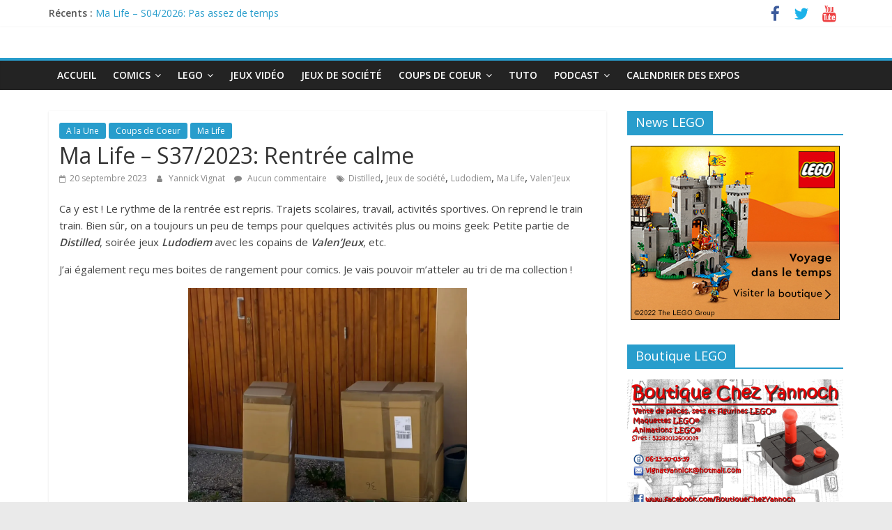

--- FILE ---
content_type: text/html; charset=UTF-8
request_url: https://chezyannoch.com/ma-life-s37-2023-rentree-calme/
body_size: 15543
content:
<!DOCTYPE html>
<html lang="fr-FR">
<head>
	<meta charset="UTF-8"/>
	<meta name="viewport" content="width=device-width, initial-scale=1">
	<link rel="profile" href="http://gmpg.org/xfn/11"/>
	<title>Ma Life – S37/2023: Rentrée calme &#8211; Chez Yannoch</title>
<meta name='robots' content='max-image-preview:large' />
<link rel='dns-prefetch' href='//secure.gravatar.com' />
<link rel='dns-prefetch' href='//stats.wp.com' />
<link rel='dns-prefetch' href='//fonts.googleapis.com' />
<link rel='preconnect' href='//i0.wp.com' />
<link rel="alternate" type="application/rss+xml" title="Chez Yannoch &raquo; Flux" href="https://chezyannoch.com/feed/" />
<link rel="alternate" type="application/rss+xml" title="Chez Yannoch &raquo; Flux des commentaires" href="https://chezyannoch.com/comments/feed/" />
<link rel="alternate" type="application/rss+xml" title="Chez Yannoch &raquo; Ma Life – S37/2023: Rentrée calme Flux des commentaires" href="https://chezyannoch.com/ma-life-s37-2023-rentree-calme/feed/" />
<link rel="alternate" title="oEmbed (JSON)" type="application/json+oembed" href="https://chezyannoch.com/wp-json/oembed/1.0/embed?url=https%3A%2F%2Fchezyannoch.com%2Fma-life-s37-2023-rentree-calme%2F" />
<link rel="alternate" title="oEmbed (XML)" type="text/xml+oembed" href="https://chezyannoch.com/wp-json/oembed/1.0/embed?url=https%3A%2F%2Fchezyannoch.com%2Fma-life-s37-2023-rentree-calme%2F&#038;format=xml" />
<style id='wp-img-auto-sizes-contain-inline-css' type='text/css'>
img:is([sizes=auto i],[sizes^="auto," i]){contain-intrinsic-size:3000px 1500px}
/*# sourceURL=wp-img-auto-sizes-contain-inline-css */
</style>
<link rel='stylesheet' id='ai1ec_style-css' href='//chezyannoch.com/wp-content/plugins/all-in-one-event-calendar/public/themes-ai1ec/vortex/css/ai1ec_parsed_css.css?ver=3.0.0' type='text/css' media='all' />
<link rel='stylesheet' id='jetpack_related-posts-css' href='https://chezyannoch.com/wp-content/plugins/jetpack/modules/related-posts/related-posts.css?ver=20240116' type='text/css' media='all' />
<style id='wp-emoji-styles-inline-css' type='text/css'>

	img.wp-smiley, img.emoji {
		display: inline !important;
		border: none !important;
		box-shadow: none !important;
		height: 1em !important;
		width: 1em !important;
		margin: 0 0.07em !important;
		vertical-align: -0.1em !important;
		background: none !important;
		padding: 0 !important;
	}
/*# sourceURL=wp-emoji-styles-inline-css */
</style>
<link rel='stylesheet' id='wp-block-library-css' href='https://chezyannoch.com/wp-includes/css/dist/block-library/style.min.css?ver=6.9' type='text/css' media='all' />
<style id='wp-block-image-inline-css' type='text/css'>
.wp-block-image>a,.wp-block-image>figure>a{display:inline-block}.wp-block-image img{box-sizing:border-box;height:auto;max-width:100%;vertical-align:bottom}@media not (prefers-reduced-motion){.wp-block-image img.hide{visibility:hidden}.wp-block-image img.show{animation:show-content-image .4s}}.wp-block-image[style*=border-radius] img,.wp-block-image[style*=border-radius]>a{border-radius:inherit}.wp-block-image.has-custom-border img{box-sizing:border-box}.wp-block-image.aligncenter{text-align:center}.wp-block-image.alignfull>a,.wp-block-image.alignwide>a{width:100%}.wp-block-image.alignfull img,.wp-block-image.alignwide img{height:auto;width:100%}.wp-block-image .aligncenter,.wp-block-image .alignleft,.wp-block-image .alignright,.wp-block-image.aligncenter,.wp-block-image.alignleft,.wp-block-image.alignright{display:table}.wp-block-image .aligncenter>figcaption,.wp-block-image .alignleft>figcaption,.wp-block-image .alignright>figcaption,.wp-block-image.aligncenter>figcaption,.wp-block-image.alignleft>figcaption,.wp-block-image.alignright>figcaption{caption-side:bottom;display:table-caption}.wp-block-image .alignleft{float:left;margin:.5em 1em .5em 0}.wp-block-image .alignright{float:right;margin:.5em 0 .5em 1em}.wp-block-image .aligncenter{margin-left:auto;margin-right:auto}.wp-block-image :where(figcaption){margin-bottom:1em;margin-top:.5em}.wp-block-image.is-style-circle-mask img{border-radius:9999px}@supports ((-webkit-mask-image:none) or (mask-image:none)) or (-webkit-mask-image:none){.wp-block-image.is-style-circle-mask img{border-radius:0;-webkit-mask-image:url('data:image/svg+xml;utf8,<svg viewBox="0 0 100 100" xmlns="http://www.w3.org/2000/svg"><circle cx="50" cy="50" r="50"/></svg>');mask-image:url('data:image/svg+xml;utf8,<svg viewBox="0 0 100 100" xmlns="http://www.w3.org/2000/svg"><circle cx="50" cy="50" r="50"/></svg>');mask-mode:alpha;-webkit-mask-position:center;mask-position:center;-webkit-mask-repeat:no-repeat;mask-repeat:no-repeat;-webkit-mask-size:contain;mask-size:contain}}:root :where(.wp-block-image.is-style-rounded img,.wp-block-image .is-style-rounded img){border-radius:9999px}.wp-block-image figure{margin:0}.wp-lightbox-container{display:flex;flex-direction:column;position:relative}.wp-lightbox-container img{cursor:zoom-in}.wp-lightbox-container img:hover+button{opacity:1}.wp-lightbox-container button{align-items:center;backdrop-filter:blur(16px) saturate(180%);background-color:#5a5a5a40;border:none;border-radius:4px;cursor:zoom-in;display:flex;height:20px;justify-content:center;opacity:0;padding:0;position:absolute;right:16px;text-align:center;top:16px;width:20px;z-index:100}@media not (prefers-reduced-motion){.wp-lightbox-container button{transition:opacity .2s ease}}.wp-lightbox-container button:focus-visible{outline:3px auto #5a5a5a40;outline:3px auto -webkit-focus-ring-color;outline-offset:3px}.wp-lightbox-container button:hover{cursor:pointer;opacity:1}.wp-lightbox-container button:focus{opacity:1}.wp-lightbox-container button:focus,.wp-lightbox-container button:hover,.wp-lightbox-container button:not(:hover):not(:active):not(.has-background){background-color:#5a5a5a40;border:none}.wp-lightbox-overlay{box-sizing:border-box;cursor:zoom-out;height:100vh;left:0;overflow:hidden;position:fixed;top:0;visibility:hidden;width:100%;z-index:100000}.wp-lightbox-overlay .close-button{align-items:center;cursor:pointer;display:flex;justify-content:center;min-height:40px;min-width:40px;padding:0;position:absolute;right:calc(env(safe-area-inset-right) + 16px);top:calc(env(safe-area-inset-top) + 16px);z-index:5000000}.wp-lightbox-overlay .close-button:focus,.wp-lightbox-overlay .close-button:hover,.wp-lightbox-overlay .close-button:not(:hover):not(:active):not(.has-background){background:none;border:none}.wp-lightbox-overlay .lightbox-image-container{height:var(--wp--lightbox-container-height);left:50%;overflow:hidden;position:absolute;top:50%;transform:translate(-50%,-50%);transform-origin:top left;width:var(--wp--lightbox-container-width);z-index:9999999999}.wp-lightbox-overlay .wp-block-image{align-items:center;box-sizing:border-box;display:flex;height:100%;justify-content:center;margin:0;position:relative;transform-origin:0 0;width:100%;z-index:3000000}.wp-lightbox-overlay .wp-block-image img{height:var(--wp--lightbox-image-height);min-height:var(--wp--lightbox-image-height);min-width:var(--wp--lightbox-image-width);width:var(--wp--lightbox-image-width)}.wp-lightbox-overlay .wp-block-image figcaption{display:none}.wp-lightbox-overlay button{background:none;border:none}.wp-lightbox-overlay .scrim{background-color:#fff;height:100%;opacity:.9;position:absolute;width:100%;z-index:2000000}.wp-lightbox-overlay.active{visibility:visible}@media not (prefers-reduced-motion){.wp-lightbox-overlay.active{animation:turn-on-visibility .25s both}.wp-lightbox-overlay.active img{animation:turn-on-visibility .35s both}.wp-lightbox-overlay.show-closing-animation:not(.active){animation:turn-off-visibility .35s both}.wp-lightbox-overlay.show-closing-animation:not(.active) img{animation:turn-off-visibility .25s both}.wp-lightbox-overlay.zoom.active{animation:none;opacity:1;visibility:visible}.wp-lightbox-overlay.zoom.active .lightbox-image-container{animation:lightbox-zoom-in .4s}.wp-lightbox-overlay.zoom.active .lightbox-image-container img{animation:none}.wp-lightbox-overlay.zoom.active .scrim{animation:turn-on-visibility .4s forwards}.wp-lightbox-overlay.zoom.show-closing-animation:not(.active){animation:none}.wp-lightbox-overlay.zoom.show-closing-animation:not(.active) .lightbox-image-container{animation:lightbox-zoom-out .4s}.wp-lightbox-overlay.zoom.show-closing-animation:not(.active) .lightbox-image-container img{animation:none}.wp-lightbox-overlay.zoom.show-closing-animation:not(.active) .scrim{animation:turn-off-visibility .4s forwards}}@keyframes show-content-image{0%{visibility:hidden}99%{visibility:hidden}to{visibility:visible}}@keyframes turn-on-visibility{0%{opacity:0}to{opacity:1}}@keyframes turn-off-visibility{0%{opacity:1;visibility:visible}99%{opacity:0;visibility:visible}to{opacity:0;visibility:hidden}}@keyframes lightbox-zoom-in{0%{transform:translate(calc((-100vw + var(--wp--lightbox-scrollbar-width))/2 + var(--wp--lightbox-initial-left-position)),calc(-50vh + var(--wp--lightbox-initial-top-position))) scale(var(--wp--lightbox-scale))}to{transform:translate(-50%,-50%) scale(1)}}@keyframes lightbox-zoom-out{0%{transform:translate(-50%,-50%) scale(1);visibility:visible}99%{visibility:visible}to{transform:translate(calc((-100vw + var(--wp--lightbox-scrollbar-width))/2 + var(--wp--lightbox-initial-left-position)),calc(-50vh + var(--wp--lightbox-initial-top-position))) scale(var(--wp--lightbox-scale));visibility:hidden}}
/*# sourceURL=https://chezyannoch.com/wp-includes/blocks/image/style.min.css */
</style>
<style id='wp-block-paragraph-inline-css' type='text/css'>
.is-small-text{font-size:.875em}.is-regular-text{font-size:1em}.is-large-text{font-size:2.25em}.is-larger-text{font-size:3em}.has-drop-cap:not(:focus):first-letter{float:left;font-size:8.4em;font-style:normal;font-weight:100;line-height:.68;margin:.05em .1em 0 0;text-transform:uppercase}body.rtl .has-drop-cap:not(:focus):first-letter{float:none;margin-left:.1em}p.has-drop-cap.has-background{overflow:hidden}:root :where(p.has-background){padding:1.25em 2.375em}:where(p.has-text-color:not(.has-link-color)) a{color:inherit}p.has-text-align-left[style*="writing-mode:vertical-lr"],p.has-text-align-right[style*="writing-mode:vertical-rl"]{rotate:180deg}
/*# sourceURL=https://chezyannoch.com/wp-includes/blocks/paragraph/style.min.css */
</style>
<style id='global-styles-inline-css' type='text/css'>
:root{--wp--preset--aspect-ratio--square: 1;--wp--preset--aspect-ratio--4-3: 4/3;--wp--preset--aspect-ratio--3-4: 3/4;--wp--preset--aspect-ratio--3-2: 3/2;--wp--preset--aspect-ratio--2-3: 2/3;--wp--preset--aspect-ratio--16-9: 16/9;--wp--preset--aspect-ratio--9-16: 9/16;--wp--preset--color--black: #000000;--wp--preset--color--cyan-bluish-gray: #abb8c3;--wp--preset--color--white: #ffffff;--wp--preset--color--pale-pink: #f78da7;--wp--preset--color--vivid-red: #cf2e2e;--wp--preset--color--luminous-vivid-orange: #ff6900;--wp--preset--color--luminous-vivid-amber: #fcb900;--wp--preset--color--light-green-cyan: #7bdcb5;--wp--preset--color--vivid-green-cyan: #00d084;--wp--preset--color--pale-cyan-blue: #8ed1fc;--wp--preset--color--vivid-cyan-blue: #0693e3;--wp--preset--color--vivid-purple: #9b51e0;--wp--preset--gradient--vivid-cyan-blue-to-vivid-purple: linear-gradient(135deg,rgb(6,147,227) 0%,rgb(155,81,224) 100%);--wp--preset--gradient--light-green-cyan-to-vivid-green-cyan: linear-gradient(135deg,rgb(122,220,180) 0%,rgb(0,208,130) 100%);--wp--preset--gradient--luminous-vivid-amber-to-luminous-vivid-orange: linear-gradient(135deg,rgb(252,185,0) 0%,rgb(255,105,0) 100%);--wp--preset--gradient--luminous-vivid-orange-to-vivid-red: linear-gradient(135deg,rgb(255,105,0) 0%,rgb(207,46,46) 100%);--wp--preset--gradient--very-light-gray-to-cyan-bluish-gray: linear-gradient(135deg,rgb(238,238,238) 0%,rgb(169,184,195) 100%);--wp--preset--gradient--cool-to-warm-spectrum: linear-gradient(135deg,rgb(74,234,220) 0%,rgb(151,120,209) 20%,rgb(207,42,186) 40%,rgb(238,44,130) 60%,rgb(251,105,98) 80%,rgb(254,248,76) 100%);--wp--preset--gradient--blush-light-purple: linear-gradient(135deg,rgb(255,206,236) 0%,rgb(152,150,240) 100%);--wp--preset--gradient--blush-bordeaux: linear-gradient(135deg,rgb(254,205,165) 0%,rgb(254,45,45) 50%,rgb(107,0,62) 100%);--wp--preset--gradient--luminous-dusk: linear-gradient(135deg,rgb(255,203,112) 0%,rgb(199,81,192) 50%,rgb(65,88,208) 100%);--wp--preset--gradient--pale-ocean: linear-gradient(135deg,rgb(255,245,203) 0%,rgb(182,227,212) 50%,rgb(51,167,181) 100%);--wp--preset--gradient--electric-grass: linear-gradient(135deg,rgb(202,248,128) 0%,rgb(113,206,126) 100%);--wp--preset--gradient--midnight: linear-gradient(135deg,rgb(2,3,129) 0%,rgb(40,116,252) 100%);--wp--preset--font-size--small: 13px;--wp--preset--font-size--medium: 20px;--wp--preset--font-size--large: 36px;--wp--preset--font-size--x-large: 42px;--wp--preset--spacing--20: 0.44rem;--wp--preset--spacing--30: 0.67rem;--wp--preset--spacing--40: 1rem;--wp--preset--spacing--50: 1.5rem;--wp--preset--spacing--60: 2.25rem;--wp--preset--spacing--70: 3.38rem;--wp--preset--spacing--80: 5.06rem;--wp--preset--shadow--natural: 6px 6px 9px rgba(0, 0, 0, 0.2);--wp--preset--shadow--deep: 12px 12px 50px rgba(0, 0, 0, 0.4);--wp--preset--shadow--sharp: 6px 6px 0px rgba(0, 0, 0, 0.2);--wp--preset--shadow--outlined: 6px 6px 0px -3px rgb(255, 255, 255), 6px 6px rgb(0, 0, 0);--wp--preset--shadow--crisp: 6px 6px 0px rgb(0, 0, 0);}:where(.is-layout-flex){gap: 0.5em;}:where(.is-layout-grid){gap: 0.5em;}body .is-layout-flex{display: flex;}.is-layout-flex{flex-wrap: wrap;align-items: center;}.is-layout-flex > :is(*, div){margin: 0;}body .is-layout-grid{display: grid;}.is-layout-grid > :is(*, div){margin: 0;}:where(.wp-block-columns.is-layout-flex){gap: 2em;}:where(.wp-block-columns.is-layout-grid){gap: 2em;}:where(.wp-block-post-template.is-layout-flex){gap: 1.25em;}:where(.wp-block-post-template.is-layout-grid){gap: 1.25em;}.has-black-color{color: var(--wp--preset--color--black) !important;}.has-cyan-bluish-gray-color{color: var(--wp--preset--color--cyan-bluish-gray) !important;}.has-white-color{color: var(--wp--preset--color--white) !important;}.has-pale-pink-color{color: var(--wp--preset--color--pale-pink) !important;}.has-vivid-red-color{color: var(--wp--preset--color--vivid-red) !important;}.has-luminous-vivid-orange-color{color: var(--wp--preset--color--luminous-vivid-orange) !important;}.has-luminous-vivid-amber-color{color: var(--wp--preset--color--luminous-vivid-amber) !important;}.has-light-green-cyan-color{color: var(--wp--preset--color--light-green-cyan) !important;}.has-vivid-green-cyan-color{color: var(--wp--preset--color--vivid-green-cyan) !important;}.has-pale-cyan-blue-color{color: var(--wp--preset--color--pale-cyan-blue) !important;}.has-vivid-cyan-blue-color{color: var(--wp--preset--color--vivid-cyan-blue) !important;}.has-vivid-purple-color{color: var(--wp--preset--color--vivid-purple) !important;}.has-black-background-color{background-color: var(--wp--preset--color--black) !important;}.has-cyan-bluish-gray-background-color{background-color: var(--wp--preset--color--cyan-bluish-gray) !important;}.has-white-background-color{background-color: var(--wp--preset--color--white) !important;}.has-pale-pink-background-color{background-color: var(--wp--preset--color--pale-pink) !important;}.has-vivid-red-background-color{background-color: var(--wp--preset--color--vivid-red) !important;}.has-luminous-vivid-orange-background-color{background-color: var(--wp--preset--color--luminous-vivid-orange) !important;}.has-luminous-vivid-amber-background-color{background-color: var(--wp--preset--color--luminous-vivid-amber) !important;}.has-light-green-cyan-background-color{background-color: var(--wp--preset--color--light-green-cyan) !important;}.has-vivid-green-cyan-background-color{background-color: var(--wp--preset--color--vivid-green-cyan) !important;}.has-pale-cyan-blue-background-color{background-color: var(--wp--preset--color--pale-cyan-blue) !important;}.has-vivid-cyan-blue-background-color{background-color: var(--wp--preset--color--vivid-cyan-blue) !important;}.has-vivid-purple-background-color{background-color: var(--wp--preset--color--vivid-purple) !important;}.has-black-border-color{border-color: var(--wp--preset--color--black) !important;}.has-cyan-bluish-gray-border-color{border-color: var(--wp--preset--color--cyan-bluish-gray) !important;}.has-white-border-color{border-color: var(--wp--preset--color--white) !important;}.has-pale-pink-border-color{border-color: var(--wp--preset--color--pale-pink) !important;}.has-vivid-red-border-color{border-color: var(--wp--preset--color--vivid-red) !important;}.has-luminous-vivid-orange-border-color{border-color: var(--wp--preset--color--luminous-vivid-orange) !important;}.has-luminous-vivid-amber-border-color{border-color: var(--wp--preset--color--luminous-vivid-amber) !important;}.has-light-green-cyan-border-color{border-color: var(--wp--preset--color--light-green-cyan) !important;}.has-vivid-green-cyan-border-color{border-color: var(--wp--preset--color--vivid-green-cyan) !important;}.has-pale-cyan-blue-border-color{border-color: var(--wp--preset--color--pale-cyan-blue) !important;}.has-vivid-cyan-blue-border-color{border-color: var(--wp--preset--color--vivid-cyan-blue) !important;}.has-vivid-purple-border-color{border-color: var(--wp--preset--color--vivid-purple) !important;}.has-vivid-cyan-blue-to-vivid-purple-gradient-background{background: var(--wp--preset--gradient--vivid-cyan-blue-to-vivid-purple) !important;}.has-light-green-cyan-to-vivid-green-cyan-gradient-background{background: var(--wp--preset--gradient--light-green-cyan-to-vivid-green-cyan) !important;}.has-luminous-vivid-amber-to-luminous-vivid-orange-gradient-background{background: var(--wp--preset--gradient--luminous-vivid-amber-to-luminous-vivid-orange) !important;}.has-luminous-vivid-orange-to-vivid-red-gradient-background{background: var(--wp--preset--gradient--luminous-vivid-orange-to-vivid-red) !important;}.has-very-light-gray-to-cyan-bluish-gray-gradient-background{background: var(--wp--preset--gradient--very-light-gray-to-cyan-bluish-gray) !important;}.has-cool-to-warm-spectrum-gradient-background{background: var(--wp--preset--gradient--cool-to-warm-spectrum) !important;}.has-blush-light-purple-gradient-background{background: var(--wp--preset--gradient--blush-light-purple) !important;}.has-blush-bordeaux-gradient-background{background: var(--wp--preset--gradient--blush-bordeaux) !important;}.has-luminous-dusk-gradient-background{background: var(--wp--preset--gradient--luminous-dusk) !important;}.has-pale-ocean-gradient-background{background: var(--wp--preset--gradient--pale-ocean) !important;}.has-electric-grass-gradient-background{background: var(--wp--preset--gradient--electric-grass) !important;}.has-midnight-gradient-background{background: var(--wp--preset--gradient--midnight) !important;}.has-small-font-size{font-size: var(--wp--preset--font-size--small) !important;}.has-medium-font-size{font-size: var(--wp--preset--font-size--medium) !important;}.has-large-font-size{font-size: var(--wp--preset--font-size--large) !important;}.has-x-large-font-size{font-size: var(--wp--preset--font-size--x-large) !important;}
/*# sourceURL=global-styles-inline-css */
</style>

<style id='classic-theme-styles-inline-css' type='text/css'>
/*! This file is auto-generated */
.wp-block-button__link{color:#fff;background-color:#32373c;border-radius:9999px;box-shadow:none;text-decoration:none;padding:calc(.667em + 2px) calc(1.333em + 2px);font-size:1.125em}.wp-block-file__button{background:#32373c;color:#fff;text-decoration:none}
/*# sourceURL=/wp-includes/css/classic-themes.min.css */
</style>
<link rel='stylesheet' id='colormag_google_fonts-css' href='//fonts.googleapis.com/css?family=Open+Sans%3A400%2C600&#038;ver=6.9' type='text/css' media='all' />
<link rel='stylesheet' id='colormag_style-css' href='https://chezyannoch.com/wp-content/themes/colormag/style.css?ver=6.9' type='text/css' media='all' />
<link rel='stylesheet' id='colormag-fontawesome-css' href='https://chezyannoch.com/wp-content/themes/colormag/fontawesome/css/font-awesome.css?ver=4.2.1' type='text/css' media='all' />
<link rel='stylesheet' id='tablepress-default-css' href='https://chezyannoch.com/wp-content/plugins/tablepress/css/build/default.css?ver=3.2.5' type='text/css' media='all' />
<link rel='stylesheet' id='sharedaddy-css' href='https://chezyannoch.com/wp-content/plugins/jetpack/modules/sharedaddy/sharing.css?ver=15.3.1' type='text/css' media='all' />
<link rel='stylesheet' id='social-logos-css' href='https://chezyannoch.com/wp-content/plugins/jetpack/_inc/social-logos/social-logos.min.css?ver=15.3.1' type='text/css' media='all' />
<script type="text/javascript" id="jetpack_related-posts-js-extra">
/* <![CDATA[ */
var related_posts_js_options = {"post_heading":"h4"};
//# sourceURL=jetpack_related-posts-js-extra
/* ]]> */
</script>
<script type="text/javascript" src="https://chezyannoch.com/wp-content/plugins/jetpack/_inc/build/related-posts/related-posts.min.js?ver=20240116" id="jetpack_related-posts-js"></script>
<script type="text/javascript" src="https://chezyannoch.com/wp-includes/js/jquery/jquery.min.js?ver=3.7.1" id="jquery-core-js"></script>
<script type="text/javascript" src="https://chezyannoch.com/wp-includes/js/jquery/jquery-migrate.min.js?ver=3.4.1" id="jquery-migrate-js"></script>
<link rel="https://api.w.org/" href="https://chezyannoch.com/wp-json/" /><link rel="alternate" title="JSON" type="application/json" href="https://chezyannoch.com/wp-json/wp/v2/posts/11712" /><link rel="EditURI" type="application/rsd+xml" title="RSD" href="https://chezyannoch.com/xmlrpc.php?rsd" />
<meta name="generator" content="WordPress 6.9" />
<link rel="canonical" href="https://chezyannoch.com/ma-life-s37-2023-rentree-calme/" />
<link rel='shortlink' href='https://chezyannoch.com/?p=11712' />
	<style>img#wpstats{display:none}</style>
		<link rel="pingback" href="https://chezyannoch.com/xmlrpc.php"><style type="text/css">.recentcomments a{display:inline !important;padding:0 !important;margin:0 !important;}</style><link rel="icon" href="https://i0.wp.com/chezyannoch.com/wp-content/uploads/2016/04/cropped-logochezyannoch.jpg?fit=32%2C32&#038;ssl=1" sizes="32x32" />
<link rel="icon" href="https://i0.wp.com/chezyannoch.com/wp-content/uploads/2016/04/cropped-logochezyannoch.jpg?fit=192%2C192&#038;ssl=1" sizes="192x192" />
<link rel="apple-touch-icon" href="https://i0.wp.com/chezyannoch.com/wp-content/uploads/2016/04/cropped-logochezyannoch.jpg?fit=180%2C180&#038;ssl=1" />
<meta name="msapplication-TileImage" content="https://i0.wp.com/chezyannoch.com/wp-content/uploads/2016/04/cropped-logochezyannoch.jpg?fit=270%2C270&#038;ssl=1" />
<!-- ## NXS/OG ## --><!-- ## NXSOGTAGS ## --><!-- ## NXS/OG ## -->
</head>

<body class="wp-singular post-template-default single single-post postid-11712 single-format-standard wp-theme-colormag  wide better-responsive-menu">


<div id="page" class="hfeed site">
	
	
	<header id="masthead" class="site-header clearfix ">
		<div id="header-text-nav-container" class="clearfix">

						<div class="news-bar">
				<div class="inner-wrap clearfix">
					
							<div class="breaking-news">
			<strong class="breaking-news-latest">Récents :</strong>
			<ul class="newsticker">
									<li>
						<a href="https://chezyannoch.com/ma-life-s04-2026-pas-assez-de-temps/"
						   title="Ma Life &#8211; S04/2026: Pas assez de temps">Ma Life &#8211; S04/2026: Pas assez de temps</a>
					</li>
									<li>
						<a href="https://chezyannoch.com/chroniques-marveliques-ep-05-5-les-news-de-trish-tilby-les-enfants-de-brooklyn/"
						   title="Chroniques Marveliques EP 05.5 &#8211; Les News de Trish Tilby &#8211; Les Enfants de Brooklyn">Chroniques Marveliques EP 05.5 &#8211; Les News de Trish Tilby &#8211; Les Enfants de Brooklyn</a>
					</li>
									<li>
						<a href="https://chezyannoch.com/chroniques-marveliques-ep-05-le-noel-de-cloak-et-dagger-partie-1/"
						   title="Chroniques Marveliques EP 05 &#8211; Le Noël de Cloak et Dagger Partie 1">Chroniques Marveliques EP 05 &#8211; Le Noël de Cloak et Dagger Partie 1</a>
					</li>
									<li>
						<a href="https://chezyannoch.com/moc-ambiance-de-noel/"
						   title="MOC &#8211; Ambiance de Noël">MOC &#8211; Ambiance de Noël</a>
					</li>
									<li>
						<a href="https://chezyannoch.com/chroniques-marveliques-ep-04-5-presentation-de-moon-knight/"
						   title="Chroniques Marveliques EP 04.5 &#8211; Présentation de Moon Knight">Chroniques Marveliques EP 04.5 &#8211; Présentation de Moon Knight</a>
					</li>
							</ul>
		</div>
		
							<div class="social-links clearfix">
			<ul>
				<li><a href="https://www.facebook.com/BoutiqueChezYannoch/" target="_blank"><i class="fa fa-facebook"></i></a></li><li><a href="https://twitter.com/chezyannoch" target="_blank"><i class="fa fa-twitter"></i></a></li><li><a href="https://www.youtube.com/channel/UCVl1h9UPBYDfjDrtkFBY0kQ" target="_blank"><i class="fa fa-youtube"></i></a></li>			</ul>
		</div><!-- .social-links -->
						</div>
			</div>
		
			
			
		<div class="inner-wrap">

			<div id="header-text-nav-wrap" class="clearfix">
				<div id="header-left-section">
										<div id="header-text" class="screen-reader-text">
													<h3 id="site-title">
								<a href="https://chezyannoch.com/" title="Chez Yannoch" rel="home">Chez Yannoch</a>
							</h3>
																		<p id="site-description">Comics, Lego, Jeux vidéo et autres geekeries</p>
						<!-- #site-description -->
					</div><!-- #header-text -->
				</div><!-- #header-left-section -->
				<div id="header-right-section">
									</div><!-- #header-right-section -->

			</div><!-- #header-text-nav-wrap -->

		</div><!-- .inner-wrap -->

		
			
			
		<nav id="site-navigation" class="main-navigation clearfix" role="navigation">
			<div class="inner-wrap clearfix">
				
				<p class="menu-toggle"></p>
				<div class="menu-primary-container"><ul id="menu-menu" class="menu"><li id="menu-item-127" class="menu-item menu-item-type-custom menu-item-object-custom menu-item-home menu-item-127"><a href="http://chezyannoch.com">Accueil</a></li>
<li id="menu-item-96" class="menu-item menu-item-type-taxonomy menu-item-object-category menu-item-has-children menu-item-96"><a href="https://chezyannoch.com/category/comics/">Comics</a>
<ul class="sub-menu">
	<li id="menu-item-11830" class="menu-item menu-item-type-taxonomy menu-item-object-category menu-item-11830"><a href="https://chezyannoch.com/category/comics/review-comics/">Review Comics</a></li>
	<li id="menu-item-8543" class="menu-item menu-item-type-taxonomy menu-item-object-category menu-item-8543"><a href="https://chezyannoch.com/category/comics/best-of/">Comics à lire</a></li>
</ul>
</li>
<li id="menu-item-124" class="menu-item menu-item-type-taxonomy menu-item-object-category menu-item-has-children menu-item-124"><a href="https://chezyannoch.com/category/lego/">Lego</a>
<ul class="sub-menu">
	<li id="menu-item-4559" class="menu-item menu-item-type-taxonomy menu-item-object-category menu-item-4559"><a href="https://chezyannoch.com/category/lego/mes-mocs/">Mes Mocs</a></li>
	<li id="menu-item-4558" class="menu-item menu-item-type-taxonomy menu-item-object-category menu-item-4558"><a href="https://chezyannoch.com/category/lego/les-mocs-de-la-toile/">Les Mocs de la toile</a></li>
	<li id="menu-item-6932" class="menu-item menu-item-type-taxonomy menu-item-object-category menu-item-6932"><a href="https://chezyannoch.com/category/lego/les-bons-plans/">Les bons plans</a></li>
</ul>
</li>
<li id="menu-item-125" class="menu-item menu-item-type-taxonomy menu-item-object-category menu-item-125"><a href="https://chezyannoch.com/category/jeux-video/">Jeux Vidéo</a></li>
<li id="menu-item-4561" class="menu-item menu-item-type-taxonomy menu-item-object-category menu-item-4561"><a href="https://chezyannoch.com/category/jeux-de-societe/">Jeux de société</a></li>
<li id="menu-item-126" class="menu-item menu-item-type-taxonomy menu-item-object-category current-post-ancestor current-menu-parent current-post-parent menu-item-has-children menu-item-126"><a href="https://chezyannoch.com/category/coups-de-coeur/">Coups de Coeur</a>
<ul class="sub-menu">
	<li id="menu-item-11829" class="menu-item menu-item-type-taxonomy menu-item-object-category current-post-ancestor current-menu-parent current-post-parent menu-item-11829"><a href="https://chezyannoch.com/category/coups-de-coeur/ma-life/">Ma Life</a></li>
	<li id="menu-item-11831" class="menu-item menu-item-type-taxonomy menu-item-object-category menu-item-11831"><a href="https://chezyannoch.com/category/ludodiem/">Ludodiem</a></li>
	<li id="menu-item-175" class="menu-item menu-item-type-taxonomy menu-item-object-category menu-item-175"><a href="https://chezyannoch.com/category/coups-de-coeur/jeunesse/">Jeunesse</a></li>
	<li id="menu-item-4562" class="menu-item menu-item-type-taxonomy menu-item-object-category menu-item-4562"><a href="https://chezyannoch.com/category/coups-de-coeur/sexy-news/">Sexy news</a></li>
	<li id="menu-item-4560" class="menu-item menu-item-type-taxonomy menu-item-object-category menu-item-4560"><a href="https://chezyannoch.com/category/coups-de-coeur/films/">Films</a></li>
</ul>
</li>
<li id="menu-item-4557" class="menu-item menu-item-type-taxonomy menu-item-object-category menu-item-4557"><a href="https://chezyannoch.com/category/tuto/">Tuto</a></li>
<li id="menu-item-13466" class="menu-item menu-item-type-taxonomy menu-item-object-category menu-item-has-children menu-item-13466"><a href="https://chezyannoch.com/category/podcast/">Podcast</a>
<ul class="sub-menu">
	<li id="menu-item-10445" class="menu-item menu-item-type-taxonomy menu-item-object-category menu-item-10445"><a href="https://chezyannoch.com/category/podcast/les-geekeries-de-yannoch/">Les geekeries de Yannoch</a></li>
	<li id="menu-item-13467" class="menu-item menu-item-type-taxonomy menu-item-object-category menu-item-13467"><a href="https://chezyannoch.com/category/podcast/chroniques-marveliques/">Chroniques Marveliques</a></li>
</ul>
</li>
<li id="menu-item-695" class="menu-item menu-item-type-post_type menu-item-object-page menu-item-695"><a href="https://chezyannoch.com/calendar/">Calendrier des expos</a></li>
</ul></div>
				
							</div>
		</nav>

		
		</div><!-- #header-text-nav-container -->

		
	</header>

		
	<div id="main" class="clearfix">
		<div class="inner-wrap clearfix">

	
	<div id="primary">
		<div id="content" class="clearfix">

			
				
<article id="post-11712" class="post-11712 post type-post status-publish format-standard has-post-thumbnail hentry category-a-la-une category-coups-de-coeur category-ma-life tag-distilled tag-jeux-de-societe tag-ludodiem tag-ma-life tag-valenjeux">
	


   <div class="article-content clearfix">

   
   <div class="above-entry-meta"><span class="cat-links"><a href="https://chezyannoch.com/category/a-la-une/"  rel="category tag">A la Une</a>&nbsp;<a href="https://chezyannoch.com/category/coups-de-coeur/"  rel="category tag">Coups de Coeur</a>&nbsp;<a href="https://chezyannoch.com/category/coups-de-coeur/ma-life/"  rel="category tag">Ma Life</a>&nbsp;</span></div>
      <header class="entry-header">
   		<h1 class="entry-title">
   			Ma Life – S37/2023: Rentrée calme   		</h1>
   	</header>

   	<div class="below-entry-meta">
			<span class="posted-on"><a href="https://chezyannoch.com/ma-life-s37-2023-rentree-calme/" title="6 h 57 min" rel="bookmark"><i class="fa fa-calendar-o"></i> <time class="entry-date published" datetime="2023-09-20T06:57:35+01:00">20 septembre 2023</time><time class="updated" datetime="2023-09-25T09:19:31+01:00">25 septembre 2023</time></a></span>
			<span class="byline">
				<span class="author vcard">
					<i class="fa fa-user"></i>
					<a class="url fn n"
					   href="https://chezyannoch.com/author/yannoch/"
					   title="Yannick Vignat">Yannick Vignat					</a>
				</span>
			</span>

							<span class="comments"><a href="https://chezyannoch.com/ma-life-s37-2023-rentree-calme/#respond"><i class="fa fa-comment"></i> Aucun commentaire</a></span>
			<span class="tag-links"><i class="fa fa-tags"></i><a href="https://chezyannoch.com/tag/distilled/" rel="tag">Distilled</a>, <a href="https://chezyannoch.com/tag/jeux-de-societe/" rel="tag">Jeux de société</a>, <a href="https://chezyannoch.com/tag/ludodiem/" rel="tag">Ludodiem</a>, <a href="https://chezyannoch.com/tag/ma-life/" rel="tag">Ma Life</a>, <a href="https://chezyannoch.com/tag/valenjeux/" rel="tag">Valen&#039;Jeux</a></span></div>
   	<div class="entry-content clearfix">
   		
<p>Ca y est ! Le rythme de la rentrée est repris. Trajets scolaires, travail, activités sportives. On reprend le train train. Bien sûr, on a toujours un peu de temps pour quelques activités plus ou moins geek: Petite partie de <strong><em>Distilled</em></strong>, soirée jeux <strong><em>Ludodiem </em></strong>avec les copains de <strong><em>Valen&rsquo;Jeux</em></strong>, etc.</p>



<p>J&rsquo;ai également reçu mes boites de rangement pour comics. Je vais pouvoir m&rsquo;atteler au tri de ma collection !</p>


<div class="wp-block-image">
<figure class="aligncenter size-large is-resized"><img data-recalc-dims="1" decoding="async" src="https://i0.wp.com/chezyannoch.com/wp-content/uploads/2023/09/Plein-de-boites.jpg?w=400" alt="" class="wp-image-11713" style="width:400px"  srcset="https://i0.wp.com/chezyannoch.com/wp-content/uploads/2023/09/Plein-de-boites.jpg?resize=1024%2C1024&amp;ssl=1 1024w, https://i0.wp.com/chezyannoch.com/wp-content/uploads/2023/09/Plein-de-boites.jpg?resize=300%2C300&amp;ssl=1 300w, https://i0.wp.com/chezyannoch.com/wp-content/uploads/2023/09/Plein-de-boites.jpg?resize=150%2C150&amp;ssl=1 150w, https://i0.wp.com/chezyannoch.com/wp-content/uploads/2023/09/Plein-de-boites.jpg?resize=768%2C768&amp;ssl=1 768w, https://i0.wp.com/chezyannoch.com/wp-content/uploads/2023/09/Plein-de-boites.jpg?w=1385&amp;ssl=1 1385w" sizes="(max-width: 800px) 100vw, 800px" /><figcaption class="wp-element-caption">Gros colis avec plein de boites de rangement de comics !</figcaption></figure>
</div><div class="sharedaddy sd-sharing-enabled"><div class="robots-nocontent sd-block sd-social sd-social-icon-text sd-sharing"><h3 class="sd-title">Partager :</h3><div class="sd-content"><ul><li><a href="#" class="sharing-anchor sd-button share-more"><span>Partager</span></a></li><li class="share-end"></li></ul><div class="sharing-hidden"><div class="inner" style="display: none;"><ul><li class="share-facebook"><a rel="nofollow noopener noreferrer"
				data-shared="sharing-facebook-11712"
				class="share-facebook sd-button share-icon"
				href="https://chezyannoch.com/ma-life-s37-2023-rentree-calme/?share=facebook"
				target="_blank"
				aria-labelledby="sharing-facebook-11712"
				>
				<span id="sharing-facebook-11712" hidden>Cliquez pour partager sur Facebook(ouvre dans une nouvelle fenêtre)</span>
				<span>Facebook</span>
			</a></li><li class="share-email"><a rel="nofollow noopener noreferrer"
				data-shared="sharing-email-11712"
				class="share-email sd-button share-icon"
				href="mailto:?subject=%5BArticle%20partag%C3%A9%5D%20Ma%20Life%20%E2%80%93%20S37%2F2023%3A%20Rentr%C3%A9e%20calme&#038;body=https%3A%2F%2Fchezyannoch.com%2Fma-life-s37-2023-rentree-calme%2F&#038;share=email"
				target="_blank"
				aria-labelledby="sharing-email-11712"
				data-email-share-error-title="Votre messagerie est-elle configurée ?" data-email-share-error-text="Si vous rencontrez des problèmes de partage par e-mail, votre messagerie n’est peut-être pas configurée pour votre navigateur. Vous devrez peut-être créer vous-même une nouvelle messagerie." data-email-share-nonce="3a79a37694" data-email-share-track-url="https://chezyannoch.com/ma-life-s37-2023-rentree-calme/?share=email">
				<span id="sharing-email-11712" hidden>Cliquer pour envoyer un lien par e-mail à un ami(ouvre dans une nouvelle fenêtre)</span>
				<span>E-mail</span>
			</a></li><li class="share-pinterest"><a rel="nofollow noopener noreferrer"
				data-shared="sharing-pinterest-11712"
				class="share-pinterest sd-button share-icon"
				href="https://chezyannoch.com/ma-life-s37-2023-rentree-calme/?share=pinterest"
				target="_blank"
				aria-labelledby="sharing-pinterest-11712"
				>
				<span id="sharing-pinterest-11712" hidden>Cliquez pour partager sur Pinterest(ouvre dans une nouvelle fenêtre)</span>
				<span>Pinterest</span>
			</a></li><li class="share-twitter"><a rel="nofollow noopener noreferrer"
				data-shared="sharing-twitter-11712"
				class="share-twitter sd-button share-icon"
				href="https://chezyannoch.com/ma-life-s37-2023-rentree-calme/?share=twitter"
				target="_blank"
				aria-labelledby="sharing-twitter-11712"
				>
				<span id="sharing-twitter-11712" hidden>Cliquer pour partager sur X(ouvre dans une nouvelle fenêtre)</span>
				<span>X</span>
			</a></li><li class="share-tumblr"><a rel="nofollow noopener noreferrer"
				data-shared="sharing-tumblr-11712"
				class="share-tumblr sd-button share-icon"
				href="https://chezyannoch.com/ma-life-s37-2023-rentree-calme/?share=tumblr"
				target="_blank"
				aria-labelledby="sharing-tumblr-11712"
				>
				<span id="sharing-tumblr-11712" hidden>Cliquez pour partager sur Tumblr(ouvre dans une nouvelle fenêtre)</span>
				<span>Tumblr</span>
			</a></li><li class="share-print"><a rel="nofollow noopener noreferrer"
				data-shared="sharing-print-11712"
				class="share-print sd-button share-icon"
				href="https://chezyannoch.com/ma-life-s37-2023-rentree-calme/#print?share=print"
				target="_blank"
				aria-labelledby="sharing-print-11712"
				>
				<span id="sharing-print-11712" hidden>Cliquer pour imprimer(ouvre dans une nouvelle fenêtre)</span>
				<span>Imprimer</span>
			</a></li><li class="share-end"></li></ul></div></div></div></div></div>
<div id='jp-relatedposts' class='jp-relatedposts' >
	<h3 class="jp-relatedposts-headline"><em>Sur le même thème</em></h3>
</div>   	</div>

   </div>

	</article>

			
		</div><!-- #content -->

      
		<ul class="default-wp-page clearfix">
			<li class="previous"><a href="https://chezyannoch.com/idee-de-sortie-fete-du-jeu-a-valencin/" rel="prev"><span class="meta-nav">&larr;</span> Idée de Sortie: Fête du jeu à Valencin</a></li>
			<li class="next"><a href="https://chezyannoch.com/moc-skull-artillery/" rel="next">MOC &#8211; Skull Artillery <span class="meta-nav">&rarr;</span></a></li>
		</ul>
	
      
      
      
<div id="comments" class="comments-area">

	
	
	
		<div id="respond" class="comment-respond">
		<h3 id="reply-title" class="comment-reply-title">Laisser un commentaire <small><a rel="nofollow" id="cancel-comment-reply-link" href="/ma-life-s37-2023-rentree-calme/#respond" style="display:none;">Annuler la réponse</a></small></h3><form action="https://chezyannoch.com/wp-comments-post.php" method="post" id="commentform" class="comment-form"><p class="comment-notes"><span id="email-notes">Votre adresse e-mail ne sera pas publiée.</span> <span class="required-field-message">Les champs obligatoires sont indiqués avec <span class="required">*</span></span></p><p class="comment-form-comment"><label for="comment">Commentaire <span class="required">*</span></label> <textarea id="comment" name="comment" cols="45" rows="8" maxlength="65525" required></textarea></p><p class="comment-form-author"><label for="author">Nom <span class="required">*</span></label> <input id="author" name="author" type="text" value="" size="30" maxlength="245" autocomplete="name" required /></p>
<p class="comment-form-email"><label for="email">E-mail <span class="required">*</span></label> <input id="email" name="email" type="email" value="" size="30" maxlength="100" aria-describedby="email-notes" autocomplete="email" required /></p>
<p class="comment-form-url"><label for="url">Site web</label> <input id="url" name="url" type="url" value="" size="30" maxlength="200" autocomplete="url" /></p>
<p class="form-submit"><input name="submit" type="submit" id="submit" class="submit" value="Laisser un commentaire" /> <input type='hidden' name='comment_post_ID' value='11712' id='comment_post_ID' />
<input type='hidden' name='comment_parent' id='comment_parent' value='0' />
</p><p style="display: none;"><input type="hidden" id="akismet_comment_nonce" name="akismet_comment_nonce" value="a78dd9748d" /></p><p style="display: none !important;" class="akismet-fields-container" data-prefix="ak_"><label>&#916;<textarea name="ak_hp_textarea" cols="45" rows="8" maxlength="100"></textarea></label><input type="hidden" id="ak_js_1" name="ak_js" value="102"/><script>document.getElementById( "ak_js_1" ).setAttribute( "value", ( new Date() ).getTime() );</script></p></form>	</div><!-- #respond -->
	
</div><!-- #comments -->
	</div><!-- #primary -->

	
<div id="secondary">
			
		<aside id="colormag_300x250_advertisement_widget-4" class="widget widget_300x250_advertisement clearfix">
		<div class="advertisement_300x250">
							<div class="advertisement-title">
					<h3 class="widget-title"><span>News LEGO</span></h3>				</div>
				<div class="advertisement-content"><a href="https://click.linksynergy.com/deeplink?id=RwHW*v5aQJU&mid=50641&murl=https%3A%2F%2Fwww.lego.com%2Ffr-fr%2Fproduct%2Flion-knights-castle-10305" class="single_ad_300x250" target="_blank" rel="nofollow">
                                    <img src="http://chezyannoch.com/wp-content/uploads/2022/08/10305-mini.jpg" width="300" height="250" alt="">
                           </a></div>		</div>
		</aside><aside id="widget_sp_image-4" class="widget widget_sp_image clearfix"><h3 class="widget-title"><span>Boutique LEGO</span></h3><a href="https://store.bricklink.com/yannoch06&#038;utm_content=globalnav#/shop?o=showHomeItems:1" target="_self" class="widget_sp_image-image-link" title="Boutique LEGO"><img width="800" height="511" alt="Boutique LEGO" class="attachment-large aligncenter" style="max-width: 100%;" srcset="https://i0.wp.com/chezyannoch.com/wp-content/uploads/2017/05/fond-4.jpg?w=1690&amp;ssl=1 1690w, https://i0.wp.com/chezyannoch.com/wp-content/uploads/2017/05/fond-4.jpg?resize=300%2C192&amp;ssl=1 300w, https://i0.wp.com/chezyannoch.com/wp-content/uploads/2017/05/fond-4.jpg?resize=768%2C491&amp;ssl=1 768w, https://i0.wp.com/chezyannoch.com/wp-content/uploads/2017/05/fond-4.jpg?resize=1024%2C654&amp;ssl=1 1024w, https://i0.wp.com/chezyannoch.com/wp-content/uploads/2017/05/fond-4.jpg?w=1600 1600w" sizes="(max-width: 800px) 100vw, 800px" src="https://i0.wp.com/chezyannoch.com/wp-content/uploads/2017/05/fond-4.jpg?fit=800%2C511&#038;ssl=1" /></a></aside><aside id="colormag_featured_posts_vertical_widget-5" class="widget widget_featured_posts widget_featured_posts_vertical widget_featured_meta clearfix">		<h3 class="widget-title" style="border-bottom-color:;"><span style="background-color:;">Les bons plans LEGO</span></h3>								<div class="first-post">			<div class="single-article clearfix">
				<figure><a href="https://chezyannoch.com/les-bons-plans-lego-set-le-bebe-astronaute-grand-format-offert/" title="Les Bons Plans LEGO: Set Le bébé astronaute grand format OFFERT"><img width="379" height="205" src="https://i0.wp.com/chezyannoch.com/wp-content/uploads/2025/08/Le-bebe-astronaute-grand-format.png?resize=379%2C205&amp;ssl=1" class="attachment-colormag-featured-post-medium size-colormag-featured-post-medium wp-post-image" alt="Les Bons Plans LEGO: Set Le bébé astronaute grand format OFFERT" title="Les Bons Plans LEGO: Set Le bébé astronaute grand format OFFERT" decoding="async" loading="lazy" /></a></figure>				<div class="article-content">
					<div class="above-entry-meta"><span class="cat-links"><a href="https://chezyannoch.com/category/a-la-une/"  rel="category tag">A la Une</a>&nbsp;<a href="https://chezyannoch.com/category/lego/"  rel="category tag">Lego</a>&nbsp;<a href="https://chezyannoch.com/category/lego/les-bons-plans/"  rel="category tag">Les bons plans</a>&nbsp;</span></div>					<h3 class="entry-title">
						<a href="https://chezyannoch.com/les-bons-plans-lego-set-le-bebe-astronaute-grand-format-offert/" title="Les Bons Plans LEGO: Set Le bébé astronaute grand format OFFERT">Les Bons Plans LEGO: Set Le bébé astronaute grand format OFFERT</a>
					</h3>
					<div class="below-entry-meta">
						<span class="posted-on"><a href="https://chezyannoch.com/les-bons-plans-lego-set-le-bebe-astronaute-grand-format-offert/" title="13 h 24 min" rel="bookmark"><i class="fa fa-calendar-o"></i> <time class="entry-date published" datetime="2025-08-13T13:24:17+01:00">13 août 2025</time></a></span>						<span class="byline"><span class="author vcard"><i class="fa fa-user"></i><a class="url fn n" href="https://chezyannoch.com/author/yannoch/" title="Yannick Vignat">Yannick Vignat</a></span></span>
						<span class="comments"><i class="fa fa-comment"></i><a href="https://chezyannoch.com/les-bons-plans-lego-set-le-bebe-astronaute-grand-format-offert/#respond">0</a></span>
					</div>
											<div class="entry-content">
							<p>Jusqu&rsquo;au 21 Aout, LEGO vous offre pour tout achat de 150 € ou plus le set Le bébé astronaute grand</p>
<div class="sharedaddy sd-sharing-enabled"><div class="robots-nocontent sd-block sd-social sd-social-icon-text sd-sharing"><h3 class="sd-title">Partager :</h3><div class="sd-content"><ul><li><a href="#" class="sharing-anchor sd-button share-more"><span>Partager</span></a></li><li class="share-end"></li></ul><div class="sharing-hidden"><div class="inner" style="display: none;"><ul><li class="share-facebook"><a rel="nofollow noopener noreferrer"
				data-shared="sharing-facebook-13223"
				class="share-facebook sd-button share-icon"
				href="https://chezyannoch.com/les-bons-plans-lego-set-le-bebe-astronaute-grand-format-offert/?share=facebook"
				target="_blank"
				aria-labelledby="sharing-facebook-13223"
				>
				<span id="sharing-facebook-13223" hidden>Cliquez pour partager sur Facebook(ouvre dans une nouvelle fenêtre)</span>
				<span>Facebook</span>
			</a></li><li class="share-email"><a rel="nofollow noopener noreferrer"
				data-shared="sharing-email-13223"
				class="share-email sd-button share-icon"
				href="mailto:?subject=%5BArticle%20partag%C3%A9%5D%20Les%20Bons%20Plans%20LEGO%3A%20Set%20Le%20b%C3%A9b%C3%A9%20astronaute%20grand%20format%20OFFERT&#038;body=https%3A%2F%2Fchezyannoch.com%2Fles-bons-plans-lego-set-le-bebe-astronaute-grand-format-offert%2F&#038;share=email"
				target="_blank"
				aria-labelledby="sharing-email-13223"
				data-email-share-error-title="Votre messagerie est-elle configurée ?" data-email-share-error-text="Si vous rencontrez des problèmes de partage par e-mail, votre messagerie n’est peut-être pas configurée pour votre navigateur. Vous devrez peut-être créer vous-même une nouvelle messagerie." data-email-share-nonce="182f8b94ec" data-email-share-track-url="https://chezyannoch.com/les-bons-plans-lego-set-le-bebe-astronaute-grand-format-offert/?share=email">
				<span id="sharing-email-13223" hidden>Cliquer pour envoyer un lien par e-mail à un ami(ouvre dans une nouvelle fenêtre)</span>
				<span>E-mail</span>
			</a></li><li class="share-pinterest"><a rel="nofollow noopener noreferrer"
				data-shared="sharing-pinterest-13223"
				class="share-pinterest sd-button share-icon"
				href="https://chezyannoch.com/les-bons-plans-lego-set-le-bebe-astronaute-grand-format-offert/?share=pinterest"
				target="_blank"
				aria-labelledby="sharing-pinterest-13223"
				>
				<span id="sharing-pinterest-13223" hidden>Cliquez pour partager sur Pinterest(ouvre dans une nouvelle fenêtre)</span>
				<span>Pinterest</span>
			</a></li><li class="share-twitter"><a rel="nofollow noopener noreferrer"
				data-shared="sharing-twitter-13223"
				class="share-twitter sd-button share-icon"
				href="https://chezyannoch.com/les-bons-plans-lego-set-le-bebe-astronaute-grand-format-offert/?share=twitter"
				target="_blank"
				aria-labelledby="sharing-twitter-13223"
				>
				<span id="sharing-twitter-13223" hidden>Cliquer pour partager sur X(ouvre dans une nouvelle fenêtre)</span>
				<span>X</span>
			</a></li><li class="share-tumblr"><a rel="nofollow noopener noreferrer"
				data-shared="sharing-tumblr-13223"
				class="share-tumblr sd-button share-icon"
				href="https://chezyannoch.com/les-bons-plans-lego-set-le-bebe-astronaute-grand-format-offert/?share=tumblr"
				target="_blank"
				aria-labelledby="sharing-tumblr-13223"
				>
				<span id="sharing-tumblr-13223" hidden>Cliquez pour partager sur Tumblr(ouvre dans une nouvelle fenêtre)</span>
				<span>Tumblr</span>
			</a></li><li class="share-print"><a rel="nofollow noopener noreferrer"
				data-shared="sharing-print-13223"
				class="share-print sd-button share-icon"
				href="https://chezyannoch.com/les-bons-plans-lego-set-le-bebe-astronaute-grand-format-offert/#print?share=print"
				target="_blank"
				aria-labelledby="sharing-print-13223"
				>
				<span id="sharing-print-13223" hidden>Cliquer pour imprimer(ouvre dans une nouvelle fenêtre)</span>
				<span>Imprimer</span>
			</a></li><li class="share-end"></li></ul></div></div></div></div></div>						</div>
									</div>

			</div>
			</div>									<div class="following-post">			<div class="single-article clearfix">
				<figure><a href="https://chezyannoch.com/les-bons-plans-lego-set-bananaventurier-et-lexperte-des-calins-fortnite-offert/" title="Les Bons Plans LEGO: Set Bananaventurier et l’experte des câlins Fortnite OFFERT"><img width="130" height="90" src="https://i0.wp.com/chezyannoch.com/wp-content/uploads/2025/08/Bananaventurier-et-lexperte-des-calins.png?resize=130%2C90&amp;ssl=1" class="attachment-colormag-featured-post-small size-colormag-featured-post-small wp-post-image" alt="Les Bons Plans LEGO: Set Bananaventurier et l’experte des câlins Fortnite OFFERT" title="Les Bons Plans LEGO: Set Bananaventurier et l’experte des câlins Fortnite OFFERT" decoding="async" loading="lazy" srcset="https://i0.wp.com/chezyannoch.com/wp-content/uploads/2025/08/Bananaventurier-et-lexperte-des-calins.png?resize=392%2C272&amp;ssl=1 392w, https://i0.wp.com/chezyannoch.com/wp-content/uploads/2025/08/Bananaventurier-et-lexperte-des-calins.png?resize=130%2C90&amp;ssl=1 130w, https://i0.wp.com/chezyannoch.com/wp-content/uploads/2025/08/Bananaventurier-et-lexperte-des-calins.png?zoom=2&amp;resize=130%2C90 260w" sizes="auto, (max-width: 130px) 100vw, 130px" /></a></figure>				<div class="article-content">
					<div class="above-entry-meta"><span class="cat-links"><a href="https://chezyannoch.com/category/a-la-une/"  rel="category tag">A la Une</a>&nbsp;<a href="https://chezyannoch.com/category/lego/"  rel="category tag">Lego</a>&nbsp;<a href="https://chezyannoch.com/category/lego/les-bons-plans/"  rel="category tag">Les bons plans</a>&nbsp;</span></div>					<h3 class="entry-title">
						<a href="https://chezyannoch.com/les-bons-plans-lego-set-bananaventurier-et-lexperte-des-calins-fortnite-offert/" title="Les Bons Plans LEGO: Set Bananaventurier et l’experte des câlins Fortnite OFFERT">Les Bons Plans LEGO: Set Bananaventurier et l’experte des câlins Fortnite OFFERT</a>
					</h3>
					<div class="below-entry-meta">
						<span class="posted-on"><a href="https://chezyannoch.com/les-bons-plans-lego-set-bananaventurier-et-lexperte-des-calins-fortnite-offert/" title="15 h 20 min" rel="bookmark"><i class="fa fa-calendar-o"></i> <time class="entry-date published" datetime="2025-08-03T15:20:05+01:00">3 août 2025</time></a></span>						<span class="byline"><span class="author vcard"><i class="fa fa-user"></i><a class="url fn n" href="https://chezyannoch.com/author/yannoch/" title="Yannick Vignat">Yannick Vignat</a></span></span>
						<span class="comments"><i class="fa fa-comment"></i><a href="https://chezyannoch.com/les-bons-plans-lego-set-bananaventurier-et-lexperte-des-calins-fortnite-offert/#respond">0</a></span>
					</div>
									</div>

			</div>
															<div class="single-article clearfix">
				<figure><a href="https://chezyannoch.com/les-bons-plans-lego-offres-groupees/" title="Les Bons Plans LEGO: Offres groupées"><img width="130" height="90" src="https://i0.wp.com/chezyannoch.com/wp-content/uploads/2025/08/Offres-groupees-LEGO.png?resize=130%2C90&amp;ssl=1" class="attachment-colormag-featured-post-small size-colormag-featured-post-small wp-post-image" alt="Les Bons Plans LEGO: Offres groupées" title="Les Bons Plans LEGO: Offres groupées" decoding="async" loading="lazy" srcset="https://i0.wp.com/chezyannoch.com/wp-content/uploads/2025/08/Offres-groupees-LEGO.png?resize=392%2C272&amp;ssl=1 392w, https://i0.wp.com/chezyannoch.com/wp-content/uploads/2025/08/Offres-groupees-LEGO.png?resize=130%2C90&amp;ssl=1 130w, https://i0.wp.com/chezyannoch.com/wp-content/uploads/2025/08/Offres-groupees-LEGO.png?zoom=2&amp;resize=130%2C90 260w" sizes="auto, (max-width: 130px) 100vw, 130px" /></a></figure>				<div class="article-content">
					<div class="above-entry-meta"><span class="cat-links"><a href="https://chezyannoch.com/category/a-la-une/"  rel="category tag">A la Une</a>&nbsp;<a href="https://chezyannoch.com/category/lego/"  rel="category tag">Lego</a>&nbsp;<a href="https://chezyannoch.com/category/lego/les-bons-plans/"  rel="category tag">Les bons plans</a>&nbsp;</span></div>					<h3 class="entry-title">
						<a href="https://chezyannoch.com/les-bons-plans-lego-offres-groupees/" title="Les Bons Plans LEGO: Offres groupées">Les Bons Plans LEGO: Offres groupées</a>
					</h3>
					<div class="below-entry-meta">
						<span class="posted-on"><a href="https://chezyannoch.com/les-bons-plans-lego-offres-groupees/" title="14 h 58 min" rel="bookmark"><i class="fa fa-calendar-o"></i> <time class="entry-date published" datetime="2025-08-03T14:58:58+01:00">3 août 2025</time></a></span>						<span class="byline"><span class="author vcard"><i class="fa fa-user"></i><a class="url fn n" href="https://chezyannoch.com/author/yannoch/" title="Yannick Vignat">Yannick Vignat</a></span></span>
						<span class="comments"><i class="fa fa-comment"></i><a href="https://chezyannoch.com/les-bons-plans-lego-offres-groupees/#respond">0</a></span>
					</div>
									</div>

			</div>
															<div class="single-article clearfix">
				<figure><a href="https://chezyannoch.com/les-bons-plans-lego-le-centre-dentrainement-de-kamino-offert/" title="Les Bons Plans LEGO: Le centre d’entraînement de Kamino OFFERT"><img width="130" height="90" src="https://i0.wp.com/chezyannoch.com/wp-content/uploads/2025/07/Le-centre-dentrainement-de-Kamino.png?resize=130%2C90&amp;ssl=1" class="attachment-colormag-featured-post-small size-colormag-featured-post-small wp-post-image" alt="Les Bons Plans LEGO: Le centre d’entraînement de Kamino OFFERT" title="Les Bons Plans LEGO: Le centre d’entraînement de Kamino OFFERT" decoding="async" loading="lazy" srcset="https://i0.wp.com/chezyannoch.com/wp-content/uploads/2025/07/Le-centre-dentrainement-de-Kamino.png?resize=392%2C272&amp;ssl=1 392w, https://i0.wp.com/chezyannoch.com/wp-content/uploads/2025/07/Le-centre-dentrainement-de-Kamino.png?resize=130%2C90&amp;ssl=1 130w, https://i0.wp.com/chezyannoch.com/wp-content/uploads/2025/07/Le-centre-dentrainement-de-Kamino.png?zoom=2&amp;resize=130%2C90 260w" sizes="auto, (max-width: 130px) 100vw, 130px" /></a></figure>				<div class="article-content">
					<div class="above-entry-meta"><span class="cat-links"><a href="https://chezyannoch.com/category/a-la-une/"  rel="category tag">A la Une</a>&nbsp;<a href="https://chezyannoch.com/category/lego/"  rel="category tag">Lego</a>&nbsp;<a href="https://chezyannoch.com/category/lego/les-bons-plans/"  rel="category tag">Les bons plans</a>&nbsp;</span></div>					<h3 class="entry-title">
						<a href="https://chezyannoch.com/les-bons-plans-lego-le-centre-dentrainement-de-kamino-offert/" title="Les Bons Plans LEGO: Le centre d’entraînement de Kamino OFFERT">Les Bons Plans LEGO: Le centre d’entraînement de Kamino OFFERT</a>
					</h3>
					<div class="below-entry-meta">
						<span class="posted-on"><a href="https://chezyannoch.com/les-bons-plans-lego-le-centre-dentrainement-de-kamino-offert/" title="17 h 56 min" rel="bookmark"><i class="fa fa-calendar-o"></i> <time class="entry-date published" datetime="2025-07-27T17:56:19+01:00">27 juillet 2025</time></a></span>						<span class="byline"><span class="author vcard"><i class="fa fa-user"></i><a class="url fn n" href="https://chezyannoch.com/author/yannoch/" title="Yannick Vignat">Yannick Vignat</a></span></span>
						<span class="comments"><i class="fa fa-comment"></i><a href="https://chezyannoch.com/les-bons-plans-lego-le-centre-dentrainement-de-kamino-offert/#respond">0</a></span>
					</div>
									</div>

			</div>
						</div>		</aside><aside id="archives-2" class="widget widget_archive clearfix"><h3 class="widget-title"><span>Archives</span></h3>		<label class="screen-reader-text" for="archives-dropdown-2">Archives</label>
		<select id="archives-dropdown-2" name="archive-dropdown">
			
			<option value="">Sélectionner un mois</option>
				<option value='https://chezyannoch.com/2026/01/'> janvier 2026 </option>
	<option value='https://chezyannoch.com/2025/12/'> décembre 2025 </option>
	<option value='https://chezyannoch.com/2025/11/'> novembre 2025 </option>
	<option value='https://chezyannoch.com/2025/10/'> octobre 2025 </option>
	<option value='https://chezyannoch.com/2025/09/'> septembre 2025 </option>
	<option value='https://chezyannoch.com/2025/08/'> août 2025 </option>
	<option value='https://chezyannoch.com/2025/07/'> juillet 2025 </option>
	<option value='https://chezyannoch.com/2025/06/'> juin 2025 </option>
	<option value='https://chezyannoch.com/2025/05/'> mai 2025 </option>
	<option value='https://chezyannoch.com/2025/04/'> avril 2025 </option>
	<option value='https://chezyannoch.com/2025/03/'> mars 2025 </option>
	<option value='https://chezyannoch.com/2025/02/'> février 2025 </option>
	<option value='https://chezyannoch.com/2025/01/'> janvier 2025 </option>
	<option value='https://chezyannoch.com/2024/12/'> décembre 2024 </option>
	<option value='https://chezyannoch.com/2024/11/'> novembre 2024 </option>
	<option value='https://chezyannoch.com/2024/10/'> octobre 2024 </option>
	<option value='https://chezyannoch.com/2024/09/'> septembre 2024 </option>
	<option value='https://chezyannoch.com/2024/08/'> août 2024 </option>
	<option value='https://chezyannoch.com/2024/07/'> juillet 2024 </option>
	<option value='https://chezyannoch.com/2024/06/'> juin 2024 </option>
	<option value='https://chezyannoch.com/2024/05/'> mai 2024 </option>
	<option value='https://chezyannoch.com/2024/04/'> avril 2024 </option>
	<option value='https://chezyannoch.com/2024/03/'> mars 2024 </option>
	<option value='https://chezyannoch.com/2024/02/'> février 2024 </option>
	<option value='https://chezyannoch.com/2024/01/'> janvier 2024 </option>
	<option value='https://chezyannoch.com/2023/12/'> décembre 2023 </option>
	<option value='https://chezyannoch.com/2023/11/'> novembre 2023 </option>
	<option value='https://chezyannoch.com/2023/10/'> octobre 2023 </option>
	<option value='https://chezyannoch.com/2023/09/'> septembre 2023 </option>
	<option value='https://chezyannoch.com/2023/08/'> août 2023 </option>
	<option value='https://chezyannoch.com/2023/07/'> juillet 2023 </option>
	<option value='https://chezyannoch.com/2023/06/'> juin 2023 </option>
	<option value='https://chezyannoch.com/2023/05/'> mai 2023 </option>
	<option value='https://chezyannoch.com/2023/04/'> avril 2023 </option>
	<option value='https://chezyannoch.com/2023/03/'> mars 2023 </option>
	<option value='https://chezyannoch.com/2023/02/'> février 2023 </option>
	<option value='https://chezyannoch.com/2023/01/'> janvier 2023 </option>
	<option value='https://chezyannoch.com/2022/12/'> décembre 2022 </option>
	<option value='https://chezyannoch.com/2022/11/'> novembre 2022 </option>
	<option value='https://chezyannoch.com/2022/10/'> octobre 2022 </option>
	<option value='https://chezyannoch.com/2022/09/'> septembre 2022 </option>
	<option value='https://chezyannoch.com/2022/08/'> août 2022 </option>
	<option value='https://chezyannoch.com/2022/07/'> juillet 2022 </option>
	<option value='https://chezyannoch.com/2022/06/'> juin 2022 </option>
	<option value='https://chezyannoch.com/2022/05/'> mai 2022 </option>
	<option value='https://chezyannoch.com/2022/04/'> avril 2022 </option>
	<option value='https://chezyannoch.com/2022/03/'> mars 2022 </option>
	<option value='https://chezyannoch.com/2022/02/'> février 2022 </option>
	<option value='https://chezyannoch.com/2022/01/'> janvier 2022 </option>
	<option value='https://chezyannoch.com/2021/12/'> décembre 2021 </option>
	<option value='https://chezyannoch.com/2021/11/'> novembre 2021 </option>
	<option value='https://chezyannoch.com/2021/10/'> octobre 2021 </option>
	<option value='https://chezyannoch.com/2021/09/'> septembre 2021 </option>
	<option value='https://chezyannoch.com/2021/08/'> août 2021 </option>
	<option value='https://chezyannoch.com/2021/07/'> juillet 2021 </option>
	<option value='https://chezyannoch.com/2021/06/'> juin 2021 </option>
	<option value='https://chezyannoch.com/2021/05/'> mai 2021 </option>
	<option value='https://chezyannoch.com/2021/04/'> avril 2021 </option>
	<option value='https://chezyannoch.com/2021/03/'> mars 2021 </option>
	<option value='https://chezyannoch.com/2021/02/'> février 2021 </option>
	<option value='https://chezyannoch.com/2021/01/'> janvier 2021 </option>
	<option value='https://chezyannoch.com/2020/12/'> décembre 2020 </option>
	<option value='https://chezyannoch.com/2020/11/'> novembre 2020 </option>
	<option value='https://chezyannoch.com/2020/10/'> octobre 2020 </option>
	<option value='https://chezyannoch.com/2020/09/'> septembre 2020 </option>
	<option value='https://chezyannoch.com/2020/08/'> août 2020 </option>
	<option value='https://chezyannoch.com/2020/07/'> juillet 2020 </option>
	<option value='https://chezyannoch.com/2020/06/'> juin 2020 </option>
	<option value='https://chezyannoch.com/2020/05/'> mai 2020 </option>
	<option value='https://chezyannoch.com/2020/04/'> avril 2020 </option>
	<option value='https://chezyannoch.com/2020/03/'> mars 2020 </option>
	<option value='https://chezyannoch.com/2020/02/'> février 2020 </option>
	<option value='https://chezyannoch.com/2020/01/'> janvier 2020 </option>
	<option value='https://chezyannoch.com/2019/12/'> décembre 2019 </option>
	<option value='https://chezyannoch.com/2019/11/'> novembre 2019 </option>
	<option value='https://chezyannoch.com/2019/10/'> octobre 2019 </option>
	<option value='https://chezyannoch.com/2019/09/'> septembre 2019 </option>
	<option value='https://chezyannoch.com/2019/08/'> août 2019 </option>
	<option value='https://chezyannoch.com/2019/07/'> juillet 2019 </option>
	<option value='https://chezyannoch.com/2019/06/'> juin 2019 </option>
	<option value='https://chezyannoch.com/2019/05/'> mai 2019 </option>
	<option value='https://chezyannoch.com/2019/04/'> avril 2019 </option>
	<option value='https://chezyannoch.com/2019/03/'> mars 2019 </option>
	<option value='https://chezyannoch.com/2019/02/'> février 2019 </option>
	<option value='https://chezyannoch.com/2019/01/'> janvier 2019 </option>
	<option value='https://chezyannoch.com/2018/12/'> décembre 2018 </option>
	<option value='https://chezyannoch.com/2018/11/'> novembre 2018 </option>
	<option value='https://chezyannoch.com/2018/10/'> octobre 2018 </option>
	<option value='https://chezyannoch.com/2018/09/'> septembre 2018 </option>
	<option value='https://chezyannoch.com/2018/08/'> août 2018 </option>
	<option value='https://chezyannoch.com/2018/07/'> juillet 2018 </option>
	<option value='https://chezyannoch.com/2018/06/'> juin 2018 </option>
	<option value='https://chezyannoch.com/2018/05/'> mai 2018 </option>
	<option value='https://chezyannoch.com/2018/04/'> avril 2018 </option>
	<option value='https://chezyannoch.com/2018/03/'> mars 2018 </option>
	<option value='https://chezyannoch.com/2018/02/'> février 2018 </option>
	<option value='https://chezyannoch.com/2018/01/'> janvier 2018 </option>
	<option value='https://chezyannoch.com/2017/12/'> décembre 2017 </option>
	<option value='https://chezyannoch.com/2017/11/'> novembre 2017 </option>
	<option value='https://chezyannoch.com/2017/10/'> octobre 2017 </option>
	<option value='https://chezyannoch.com/2017/09/'> septembre 2017 </option>
	<option value='https://chezyannoch.com/2017/08/'> août 2017 </option>
	<option value='https://chezyannoch.com/2017/07/'> juillet 2017 </option>
	<option value='https://chezyannoch.com/2017/06/'> juin 2017 </option>
	<option value='https://chezyannoch.com/2017/05/'> mai 2017 </option>
	<option value='https://chezyannoch.com/2017/04/'> avril 2017 </option>
	<option value='https://chezyannoch.com/2017/03/'> mars 2017 </option>
	<option value='https://chezyannoch.com/2017/02/'> février 2017 </option>
	<option value='https://chezyannoch.com/2017/01/'> janvier 2017 </option>
	<option value='https://chezyannoch.com/2016/12/'> décembre 2016 </option>
	<option value='https://chezyannoch.com/2016/11/'> novembre 2016 </option>
	<option value='https://chezyannoch.com/2016/10/'> octobre 2016 </option>
	<option value='https://chezyannoch.com/2016/09/'> septembre 2016 </option>
	<option value='https://chezyannoch.com/2016/08/'> août 2016 </option>
	<option value='https://chezyannoch.com/2016/07/'> juillet 2016 </option>
	<option value='https://chezyannoch.com/2016/06/'> juin 2016 </option>
	<option value='https://chezyannoch.com/2016/05/'> mai 2016 </option>
	<option value='https://chezyannoch.com/2016/04/'> avril 2016 </option>

		</select>

			<script type="text/javascript">
/* <![CDATA[ */

( ( dropdownId ) => {
	const dropdown = document.getElementById( dropdownId );
	function onSelectChange() {
		setTimeout( () => {
			if ( 'escape' === dropdown.dataset.lastkey ) {
				return;
			}
			if ( dropdown.value ) {
				document.location.href = dropdown.value;
			}
		}, 250 );
	}
	function onKeyUp( event ) {
		if ( 'Escape' === event.key ) {
			dropdown.dataset.lastkey = 'escape';
		} else {
			delete dropdown.dataset.lastkey;
		}
	}
	function onClick() {
		delete dropdown.dataset.lastkey;
	}
	dropdown.addEventListener( 'keyup', onKeyUp );
	dropdown.addEventListener( 'click', onClick );
	dropdown.addEventListener( 'change', onSelectChange );
})( "archives-dropdown-2" );

//# sourceURL=WP_Widget_Archives%3A%3Awidget
/* ]]> */
</script>
</aside><aside id="recent-comments-3" class="widget widget_recent_comments clearfix"><h3 class="widget-title"><span>Commentaires récents</span></h3><ul id="recentcomments"><li class="recentcomments"><span class="comment-author-link"><a href="https://chezyannoch.com/les-geekeries-de-yannoch-05-spider-man-and-the-x-men-arcade-s-revenge-sur-snes/" class="url" rel="ugc">Les Geekeries de Yannoch 05 &#8211; Spider-Man and the X-Men Arcade s Revenge sur SNES &#8211; Chez Yannoch</a></span> dans <a href="https://chezyannoch.com/review-de-marvel-team-up-66-marvel-1978/#comment-116619">Review de Marvel Team-Up 66 (Marvel 1978)</a></li><li class="recentcomments"><span class="comment-author-link"><a href="https://chezyannoch.com/micro-review-18-spicecrest-extension-everdell/" class="url" rel="ugc">Micro Review 18 – Spicecrest (extension Everdell) &#8211; Chez Yannoch</a></span> dans <a href="https://chezyannoch.com/micro-review-02-pearlbrook-extension-everdell/#comment-116618">Micro Review 02 – Pearlbrook (extension Everdell)</a></li><li class="recentcomments"><span class="comment-author-link"><a href="https://chezyannoch.com/les-geekeries-de-yannoch-resultats-du-concours-wolverine-arme-x/" class="url" rel="ugc">Les Geekeries de Yannoch: Résultats du concours Wolverine Arme X &#8211; Chez Yannoch</a></span> dans <a href="https://chezyannoch.com/review-de-gamma-11-le-maillon-manquant-aredit-artima-1980/#comment-116617">Review de Gamma 11 &#8211; Le maillon manquant (Arédit/Artima 1980)</a></li><li class="recentcomments"><span class="comment-author-link"><a href="https://chezyannoch.com/moc-new-warriors/" class="url" rel="ugc">MOC &#8211; New Warriors &#8211; Chez Yannoch</a></span> dans <a href="https://chezyannoch.com/micro-review-14-integrale-new-warriors-1990-1991/#comment-114798">Micro Review 14 &#8211; Intégrale New Warriors 1990-1991</a></li><li class="recentcomments"><span class="comment-author-link"><a href="http://chezyannoch.com/chroniques-marveliques-ep-00-5-presentation-de-night-trasher/" class="url" rel="ugc">Chroniques Marveliques EP 00.5 &#8211; Présentation de Night Trasher &#8211; Chez Yannoch</a></span> dans <a href="https://chezyannoch.com/micro-review-14-integrale-new-warriors-1990-1991/#comment-112520">Micro Review 14 &#8211; Intégrale New Warriors 1990-1991</a></li></ul></aside>
	</div>
	

</div><!-- .inner-wrap -->
</div><!-- #main -->




<footer id="colophon" class="clearfix ">
	
	<div class="footer-socket-wrapper clearfix">
		<div class="inner-wrap">
			<div class="footer-socket-area">
				<div class="footer-socket-right-section">
							<div class="social-links clearfix">
			<ul>
				<li><a href="https://www.facebook.com/BoutiqueChezYannoch/" target="_blank"><i class="fa fa-facebook"></i></a></li><li><a href="https://twitter.com/chezyannoch" target="_blank"><i class="fa fa-twitter"></i></a></li><li><a href="https://www.youtube.com/channel/UCVl1h9UPBYDfjDrtkFBY0kQ" target="_blank"><i class="fa fa-youtube"></i></a></li>			</ul>
		</div><!-- .social-links -->
						</div>

				<div class="footer-socket-left-section">
					<div class="copyright">Copyright &copy; 2026 <a href="https://chezyannoch.com/" title="Chez Yannoch" ><span>Chez Yannoch</span></a>. Tous droits réservés.<br>Theme ColorMag par <a href="https://themegrill.com/themes/colormag" target="_blank" title="ThemeGrill." rel="author"><span>ThemeGrill.</span></a>. Propulsé par <a href="https://wordpress.org" target="_blank" title="WordPress"><span>WordPress</span></a>.</div>				</div>
			</div>
		</div>
	</div>
</footer>

<a href="#masthead" id="scroll-up"><i class="fa fa-chevron-up"></i></a>

</div><!-- #page -->
<script type="speculationrules">
{"prefetch":[{"source":"document","where":{"and":[{"href_matches":"/*"},{"not":{"href_matches":["/wp-*.php","/wp-admin/*","/wp-content/uploads/*","/wp-content/*","/wp-content/plugins/*","/wp-content/themes/colormag/*","/*\\?(.+)"]}},{"not":{"selector_matches":"a[rel~=\"nofollow\"]"}},{"not":{"selector_matches":".no-prefetch, .no-prefetch a"}}]},"eagerness":"conservative"}]}
</script>

	<script type="text/javascript">
		window.WPCOM_sharing_counts = {"https:\/\/chezyannoch.com\/ma-life-s37-2023-rentree-calme\/":11712,"https:\/\/chezyannoch.com\/les-bons-plans-lego-set-le-bebe-astronaute-grand-format-offert\/":13223};
	</script>
						<script type="text/javascript" src="https://chezyannoch.com/wp-includes/js/comment-reply.min.js?ver=6.9" id="comment-reply-js" async="async" data-wp-strategy="async" fetchpriority="low"></script>
<script type="text/javascript" src="https://chezyannoch.com/wp-content/themes/colormag/js/jquery.bxslider.min.js?ver=4.2.10" id="colormag-bxslider-js"></script>
<script type="text/javascript" src="https://chezyannoch.com/wp-content/themes/colormag/js/navigation.js?ver=6.9" id="colormag-navigation-js"></script>
<script type="text/javascript" src="https://chezyannoch.com/wp-content/themes/colormag/js/colormag-custom.js?ver=6.9" id="colormag-custom-js"></script>
<script type="text/javascript" src="https://chezyannoch.com/wp-content/themes/colormag/js/news-ticker/jquery.newsTicker.min.js?ver=1.0.0" id="colormag-news-ticker-js"></script>
<script type="text/javascript" src="https://chezyannoch.com/wp-content/themes/colormag/js/fitvids/jquery.fitvids.js?ver=20150311" id="colormag-fitvids-js"></script>
<script type="text/javascript" id="jetpack-stats-js-before">
/* <![CDATA[ */
_stq = window._stq || [];
_stq.push([ "view", JSON.parse("{\"v\":\"ext\",\"blog\":\"113494059\",\"post\":\"11712\",\"tz\":\"1\",\"srv\":\"chezyannoch.com\",\"j\":\"1:15.3.1\"}") ]);
_stq.push([ "clickTrackerInit", "113494059", "11712" ]);
//# sourceURL=jetpack-stats-js-before
/* ]]> */
</script>
<script type="text/javascript" src="https://stats.wp.com/e-202604.js" id="jetpack-stats-js" defer="defer" data-wp-strategy="defer"></script>
<script defer type="text/javascript" src="https://chezyannoch.com/wp-content/plugins/akismet/_inc/akismet-frontend.js?ver=1765262823" id="akismet-frontend-js"></script>
<script type="text/javascript" id="sharing-js-js-extra">
/* <![CDATA[ */
var sharing_js_options = {"lang":"en","counts":"1","is_stats_active":"1"};
//# sourceURL=sharing-js-js-extra
/* ]]> */
</script>
<script type="text/javascript" src="https://chezyannoch.com/wp-content/plugins/jetpack/_inc/build/sharedaddy/sharing.min.js?ver=15.3.1" id="sharing-js-js"></script>
<script type="text/javascript" id="sharing-js-js-after">
/* <![CDATA[ */
var windowOpen;
			( function () {
				function matches( el, sel ) {
					return !! (
						el.matches && el.matches( sel ) ||
						el.msMatchesSelector && el.msMatchesSelector( sel )
					);
				}

				document.body.addEventListener( 'click', function ( event ) {
					if ( ! event.target ) {
						return;
					}

					var el;
					if ( matches( event.target, 'a.share-facebook' ) ) {
						el = event.target;
					} else if ( event.target.parentNode && matches( event.target.parentNode, 'a.share-facebook' ) ) {
						el = event.target.parentNode;
					}

					if ( el ) {
						event.preventDefault();

						// If there's another sharing window open, close it.
						if ( typeof windowOpen !== 'undefined' ) {
							windowOpen.close();
						}
						windowOpen = window.open( el.getAttribute( 'href' ), 'wpcomfacebook', 'menubar=1,resizable=1,width=600,height=400' );
						return false;
					}
				} );
			} )();
var windowOpen;
			( function () {
				function matches( el, sel ) {
					return !! (
						el.matches && el.matches( sel ) ||
						el.msMatchesSelector && el.msMatchesSelector( sel )
					);
				}

				document.body.addEventListener( 'click', function ( event ) {
					if ( ! event.target ) {
						return;
					}

					var el;
					if ( matches( event.target, 'a.share-twitter' ) ) {
						el = event.target;
					} else if ( event.target.parentNode && matches( event.target.parentNode, 'a.share-twitter' ) ) {
						el = event.target.parentNode;
					}

					if ( el ) {
						event.preventDefault();

						// If there's another sharing window open, close it.
						if ( typeof windowOpen !== 'undefined' ) {
							windowOpen.close();
						}
						windowOpen = window.open( el.getAttribute( 'href' ), 'wpcomtwitter', 'menubar=1,resizable=1,width=600,height=350' );
						return false;
					}
				} );
			} )();
var windowOpen;
			( function () {
				function matches( el, sel ) {
					return !! (
						el.matches && el.matches( sel ) ||
						el.msMatchesSelector && el.msMatchesSelector( sel )
					);
				}

				document.body.addEventListener( 'click', function ( event ) {
					if ( ! event.target ) {
						return;
					}

					var el;
					if ( matches( event.target, 'a.share-tumblr' ) ) {
						el = event.target;
					} else if ( event.target.parentNode && matches( event.target.parentNode, 'a.share-tumblr' ) ) {
						el = event.target.parentNode;
					}

					if ( el ) {
						event.preventDefault();

						// If there's another sharing window open, close it.
						if ( typeof windowOpen !== 'undefined' ) {
							windowOpen.close();
						}
						windowOpen = window.open( el.getAttribute( 'href' ), 'wpcomtumblr', 'menubar=1,resizable=1,width=450,height=450' );
						return false;
					}
				} );
			} )();
//# sourceURL=sharing-js-js-after
/* ]]> */
</script>
<script id="wp-emoji-settings" type="application/json">
{"baseUrl":"https://s.w.org/images/core/emoji/17.0.2/72x72/","ext":".png","svgUrl":"https://s.w.org/images/core/emoji/17.0.2/svg/","svgExt":".svg","source":{"concatemoji":"https://chezyannoch.com/wp-includes/js/wp-emoji-release.min.js?ver=6.9"}}
</script>
<script type="module">
/* <![CDATA[ */
/*! This file is auto-generated */
const a=JSON.parse(document.getElementById("wp-emoji-settings").textContent),o=(window._wpemojiSettings=a,"wpEmojiSettingsSupports"),s=["flag","emoji"];function i(e){try{var t={supportTests:e,timestamp:(new Date).valueOf()};sessionStorage.setItem(o,JSON.stringify(t))}catch(e){}}function c(e,t,n){e.clearRect(0,0,e.canvas.width,e.canvas.height),e.fillText(t,0,0);t=new Uint32Array(e.getImageData(0,0,e.canvas.width,e.canvas.height).data);e.clearRect(0,0,e.canvas.width,e.canvas.height),e.fillText(n,0,0);const a=new Uint32Array(e.getImageData(0,0,e.canvas.width,e.canvas.height).data);return t.every((e,t)=>e===a[t])}function p(e,t){e.clearRect(0,0,e.canvas.width,e.canvas.height),e.fillText(t,0,0);var n=e.getImageData(16,16,1,1);for(let e=0;e<n.data.length;e++)if(0!==n.data[e])return!1;return!0}function u(e,t,n,a){switch(t){case"flag":return n(e,"\ud83c\udff3\ufe0f\u200d\u26a7\ufe0f","\ud83c\udff3\ufe0f\u200b\u26a7\ufe0f")?!1:!n(e,"\ud83c\udde8\ud83c\uddf6","\ud83c\udde8\u200b\ud83c\uddf6")&&!n(e,"\ud83c\udff4\udb40\udc67\udb40\udc62\udb40\udc65\udb40\udc6e\udb40\udc67\udb40\udc7f","\ud83c\udff4\u200b\udb40\udc67\u200b\udb40\udc62\u200b\udb40\udc65\u200b\udb40\udc6e\u200b\udb40\udc67\u200b\udb40\udc7f");case"emoji":return!a(e,"\ud83e\u1fac8")}return!1}function f(e,t,n,a){let r;const o=(r="undefined"!=typeof WorkerGlobalScope&&self instanceof WorkerGlobalScope?new OffscreenCanvas(300,150):document.createElement("canvas")).getContext("2d",{willReadFrequently:!0}),s=(o.textBaseline="top",o.font="600 32px Arial",{});return e.forEach(e=>{s[e]=t(o,e,n,a)}),s}function r(e){var t=document.createElement("script");t.src=e,t.defer=!0,document.head.appendChild(t)}a.supports={everything:!0,everythingExceptFlag:!0},new Promise(t=>{let n=function(){try{var e=JSON.parse(sessionStorage.getItem(o));if("object"==typeof e&&"number"==typeof e.timestamp&&(new Date).valueOf()<e.timestamp+604800&&"object"==typeof e.supportTests)return e.supportTests}catch(e){}return null}();if(!n){if("undefined"!=typeof Worker&&"undefined"!=typeof OffscreenCanvas&&"undefined"!=typeof URL&&URL.createObjectURL&&"undefined"!=typeof Blob)try{var e="postMessage("+f.toString()+"("+[JSON.stringify(s),u.toString(),c.toString(),p.toString()].join(",")+"));",a=new Blob([e],{type:"text/javascript"});const r=new Worker(URL.createObjectURL(a),{name:"wpTestEmojiSupports"});return void(r.onmessage=e=>{i(n=e.data),r.terminate(),t(n)})}catch(e){}i(n=f(s,u,c,p))}t(n)}).then(e=>{for(const n in e)a.supports[n]=e[n],a.supports.everything=a.supports.everything&&a.supports[n],"flag"!==n&&(a.supports.everythingExceptFlag=a.supports.everythingExceptFlag&&a.supports[n]);var t;a.supports.everythingExceptFlag=a.supports.everythingExceptFlag&&!a.supports.flag,a.supports.everything||((t=a.source||{}).concatemoji?r(t.concatemoji):t.wpemoji&&t.twemoji&&(r(t.twemoji),r(t.wpemoji)))});
//# sourceURL=https://chezyannoch.com/wp-includes/js/wp-emoji-loader.min.js
/* ]]> */
</script>
</body>
</html>


--- FILE ---
content_type: application/javascript
request_url: https://chezyannoch.com/wp-content/themes/colormag/js/navigation.js?ver=6.9
body_size: 1016
content:
/**
 * navigation.js
 *
 * Handles toggling the navigation menu for small screens.
 */
( function () {
	var container, button, menu, links, i, len;

	container = document.getElementById( 'site-navigation' );
	if ( ! container ) {
		return;
	}

	button = container.getElementsByClassName( 'menu-toggle' )[ 0 ];
	if ( 'undefined' === typeof button ) {
		return;
	}

	menu = container.getElementsByTagName( 'ul' )[ 0 ];

	// Hide menu toggle button if menu is empty and return early.
	if ( 'undefined' === typeof menu ) {
		button.style.display = 'none';
		return;
	}

	menu.setAttribute( 'aria-expanded', 'false' );
	if ( - 1 === menu.className.indexOf( 'nav-menu' ) ) {
		menu.className += 'nav-menu';
	}

	button.onclick = function () {
		if ( - 1 !== container.className.indexOf( 'main-small-navigation' ) ) {
			container.className = container.className.replace( 'main-small-navigation', 'main-navigation' );
			button.setAttribute( 'aria-expanded', 'false' );
			menu.setAttribute( 'aria-expanded', 'false' );
		} else {
			container.className = container.className.replace( 'main-navigation', 'main-small-navigation' );
			button.setAttribute( 'aria-expanded', 'true' );
			menu.setAttribute( 'aria-expanded', 'true' );
		}
	};

	// Get all the link elements within the menu.
	links = menu.getElementsByTagName( 'a' );
	// Each time a menu link is focused or blurred, toggle focus.
	for ( i = 0, len = links.length; i < len; i ++ ) {
		links[ i ].addEventListener( 'focus', toggleFocus, true );
		links[ i ].addEventListener( 'blur', toggleFocus, true );
	}

	/**
	 * Sets or removes .focus class on an element.
	 */
	function toggleFocus() {
		var self = this;

		// Move up through the ancestors of the current link until we hit .nav-menu.
		while ( - 1 === self.className.indexOf( 'nav-menu' ) ) {

			// On li elements toggle the class .focus.
			if ( 'li' === self.tagName.toLowerCase() ) {
				if ( - 1 !== self.className.indexOf( 'focus' ) ) {
					self.className = self.className.replace( ' focus', '' );
				} else {
					self.className += ' focus';
				}
			}

			self = self.parentElement;
		}
	}

	/**
	 * Toggles `focus` class to allow submenu access on tablets.
	 */
	( function ( container ) {
		var touchStartFn, i,
			parentLink = container.querySelectorAll( '.menu-item-has-children > a, .page_item_has_children > a' );

		if ( 'ontouchstart' in window && window.matchMedia( '(min-width: 768px)' ).matches ) {
			touchStartFn = function ( e ) {
				var menuItem = this.parentNode, i;

				if ( ! menuItem.classList.contains( 'focus' ) ) {
					e.preventDefault();
					for ( i = 0; i < menuItem.parentNode.children.length; ++ i ) {
						if ( menuItem === menuItem.parentNode.children[ i ] ) {
							continue;
						}
						menuItem.parentNode.children[ i ].classList.remove( 'focus' );
					}
					menuItem.classList.add( 'focus' );
				} else {
					menuItem.classList.remove( 'focus' );
				}
			};

			for ( i = 0; i < parentLink.length; ++ i ) {
				parentLink[ i ].addEventListener( 'touchstart', touchStartFn, false );
			}
		}
	}( container ) );
} )();